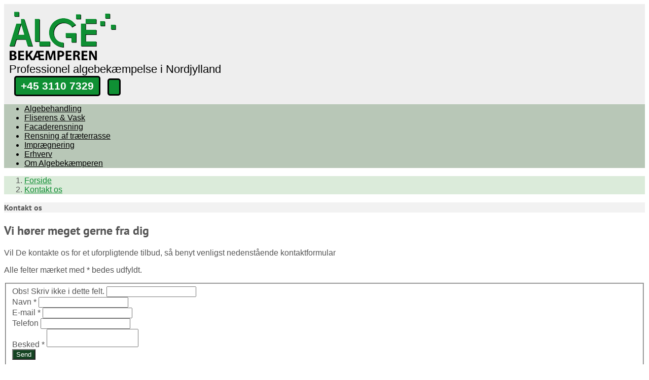

--- FILE ---
content_type: text/html; charset=iso-8859-1
request_url: https://algebekaemperen.dk/kontakt/
body_size: 6349
content:
<!DOCTYPE html>
<html lang="">
<head>
    <title>Kontakt os | Algebek&#230;mperen</title>
    <meta name="robots" content="index, follow">
    <meta name="description" content="Kontakt Algebek&#230;mperen for et godt tilbud p&#229; rensning og pleje af alle slags vaskbare overflader. Tlf: 31 10 73 29"/>
        <meta charset="iso-8859-1" />
    <meta name="generator" content="NEWWWEB CMS v3.0 - Content Management System by NEWWWEB">
    <meta name="viewport" content="width=device-width,minimum-scale=1" />
    <link rel="preconnect" href="//script.newwwebcms.dk">
    <link rel="preconnect" href="//search.newwwebcms.dk">
    <link rel="preconnect" href="//www.google-analytics.com">
    <link rel="preload" href="/files/system/gfx/top-logo.png" as="image" media="(min-width: 750px)">
    <link rel="preload" href="/files/system/gfx/top-logo-mobile.png" as="image" media="(max-width: 749px)">
    <link rel="preload" href="//script.newwwebcms.dk/gfx/sprite-icons-singleline-16x16.svg" as="image">
    <link rel="preload" href="//script.newwwebcms.dk/3.1/js/jquery-latest.min.js" as="script">
    <link rel="preload" href="//script.newwwebcms.dk/3.1/js/ncmsload.min.js" as="script">
    <link rel="preload" href="//script.newwwebcms.dk/3.1/css/ncmsboilerplate.min.css" as="style">
    <link rel="prefetch" href="https://fonts.gstatic.com/s/ptsans/v9/jizaRExUiTo99u79D0KExQ.woff2" as="font" type="font/woff2" crossorigin="anonymous">
    <link rel="prefetch" href="https://fonts.gstatic.com/s/ptsans/v9/jizfRExUiTo99u79B_mh0O6tLQ.woff2" as="font" type="font/woff2" crossorigin="anonymous">
    <link rel="preload" href="/data/css/html5.css" as="style">
    <link rel="preload" href="/data/js/browserload.js?v=202401" as="script">
    
    
    
    <meta property="og:title" content="Kontakt os"/>
    <meta property="og:type" content="website"/>
    <meta property="og:url" content="https://algebekaemperen.dk/kontakt-os/"/>
    <meta property="og:image" content="//algebekaemperen.dk/files/system/gfx/top-logo.png"/>
    <meta property="og:site_name" content="Algebek&#230;mperen"/>
    <meta property="og:description" content="Kontakt Algebek&#230;mperen for et godt tilbud p&#229; rensning og pleje af alle slags vaskbare overflader. Tlf: 31 10 73 29"/>
    <link rel="shortcut icon" href="/files/system/gfx/favicon.ico" type="image/x-icon">
    <link rel="apple-touch-icon" sizes="57x57" href="/files/system/gfx/favicon/apple-icon-57x57.png">
    <link rel="apple-touch-icon" sizes="60x60" href="/files/system/gfx/favicon/apple-icon-60x60.png">
    <link rel="apple-touch-icon" sizes="72x72" href="/files/system/gfx/favicon/apple-icon-72x72.png">
    <link rel="apple-touch-icon" sizes="76x76" href="/files/system/gfx/favicon/apple-icon-76x76.png">
    <link rel="apple-touch-icon" sizes="114x114" href="/files/system/gfx/favicon/apple-icon-114x114.png">
    <link rel="apple-touch-icon" sizes="120x120" href="/files/system/gfx/favicon/apple-icon-120x120.png">
    <link rel="apple-touch-icon" sizes="144x144" href="/files/system/gfx/favicon/apple-icon-144x144.png">
    <link rel="apple-touch-icon" sizes="152x152" href="/files/system/gfx/favicon/apple-icon-152x152.png">
    <link rel="apple-touch-icon" sizes="180x180" href="/files/system/gfx/favicon/apple-icon-180x180.png">
    <link rel="icon" type="image/png" sizes="192x192"  href="/files/system/gfx/favicon/android-icon-192x192.png">
    <link rel="icon" type="image/png" sizes="32x32" href="/files/system/gfx/favicon/favicon-32x32.png">
    <link rel="icon" type="image/png" sizes="96x96" href="/files/system/gfx/favicon/favicon-96x96.png">
    <link rel="icon" type="image/png" sizes="16x16" href="/files/system/gfx/favicon/favicon-16x16.png">
    <link rel="manifest" href="/files/system/gfx/favicon/manifest.json">
    <meta name="msapplication-TileColor" content="#ffffff">
    <meta name="msapplication-TileImage" content="/ms-icon-144x144.png">
    <meta name="theme-color" content="#ffffff">
    <link rel="canonical" href="https://algebekaemperen.dk/kontakt-os/">
    <script src="//script.newwwebcms.dk/3.1/js/jquery-latest.min.js"></script>
    <script src="//script.newwwebcms.dk/3.1/js/ncmsload.min.js"></script>
    <script src="/data/js/browserload.js?v=202401"></script>
    <link rel="stylesheet" href="//script.newwwebcms.dk/3.1/css/ncmsboilerplate.min.css">
    <link rel="stylesheet" href="/data/css/html5.css">
    
            <link rel="preconnect" href="//www.google-analytics.com">
        <!-- Global site tag (gtag.js) - Google Analytics -->
        <script async src="https://www.googletagmanager.com/gtag/js?id=UA-11390490-1"></script>
        <script>
            if(navigator.userAgent.indexOf("Speed Insights") == -1) {
                window.dataLayer = window.dataLayer || [];
                function gtag(){dataLayer.push(arguments);}
                gtag('consent', 'default', {
                    'ad_storage': 'denied',
                    'ad_user_data': 'denied',
                    'ad_personalization': 'denied',
                    'analytics_storage': 'denied',
                    'functionality_storage': 'denied',
                    'personalization_storage': 'denied',
                    'security_storage': 'denied'
                });
                
                gtag('js', new Date());
                gtag('config', 'UA-11390490-1', {'anonymize_ip': true});
                
                gtag('consent', 'update', {
                 'analytics_storage': 'denied',
                 'functionality_storage': 'denied', 'personalization_storage': 'denied', 'security_storage': 'denied',
                 'ad_storage': 'denied', 'ad_user_data': 'denied', 'ad_personalization': 'denied' });
            }
        </script>

    
    <!--// COOKIEDECLARATION START //-->
    <script id="cookieconsentJs" src="//script.newwwebcms.dk/webservices/cookiedeclaration.ashx?f=init"></script>
    <!-- // COOKIEDECLARATION SLUT // -->
    

    <script type="application/ld+json">
{
  "@context": "https://schema.org",
  "@type": "LocalBusiness",
  "name": "Algebekæmperen",
  "image": "http://algebekaemperen.dk/files/system/gfx/top-logo.png",
  "@id": "",
  "url": "http://algebekaemperen.dk/",
  "telephone": "31 10 73 29",
  "priceRange": "$",
  "address": {
    "@type": "PostalAddress",
    "streetAddress": "Hæstrupvej 76",
    "addressLocality": "Hjørring",
    "postalCode": "9800",
    "addressCountry": "DK"
  },
  "geo": {
    "@type": "GeoCoordinates",
    "latitude": 57.4176742,
    "longitude": 9.978386799999953
  } 
}
</script>
</head>
<body id="_page776">
<div id="_wrapper">
    
    <header>
<div id="ncms-top">
    <div id="ncms-top-logo">
        <div id="ncms-logo">
            <a href="/">
                <picture>
                    <source media="(min-width: 750px)" srcset="/files/system/gfx/top-logo.png">
                    <source media="(max-width: 749px)" srcset="/files/system/gfx/top-logo-mobile.png">
                    <img src="/files/system/gfx/top-logo.png" alt="Algebek&#230;mperen">
                </picture>
            </a>
        </div>
        <div class="statement">
            <span>Professionel algebekæmpelse i Nordjylland</span>
        </div>
        <div id="ncms-top-contact">
            <span id="ncms-top-phone">
                <a href="tel:+45 3110 7329" title="Ring til os"><i class="sprite-icon icon-phone sprite-icon-x150 sprite-icon-white"></i><b>+45 3110 7329</b></a>
            </span>
            <span id="ncms-contact-link"><a href="/kontakt/"><i class="sprite-icon icon-email sprite-icon-x150 sprite-icon-white"></i></a></span>
        </div>
        <span id="ncms-menu-icon"><i class="sprite-icon icon-menu sprite-icon-x150"></i></span>
    </div>
    <div id="ncms-menu">
        <nav>
            <ul id="ncms-topnav"><li id="ncms-nav-li9723" class="n-pos1 n-lvl1 n-moda n-firstitem n-hasChildren n-inactive-li" data-id="9723"><a href="/algebehandling/" class="n-inactive-a" onClick="return true;">Algebehandling</a></li><li id="ncms-nav-li787" class="n-pos2 n-lvl1 n-moda n-inactive-li" data-id="787"><a href="/fliserens-vask/" class="n-inactive-a" onClick="return true;">Fliserens &amp; Vask</a></li><li id="ncms-nav-li817" class="n-pos3 n-lvl1 n-moda n-hasChildren n-inactive-li" data-id="817"><a href="/facaderensning/" class="n-inactive-a" onClick="return true;">Facaderensning</a></li><li id="ncms-nav-li8442" class="n-pos4 n-lvl1 n-moda n-inactive-li" data-id="8442"><a href="/rensning-af-traeterrasse/" class="n-inactive-a" onClick="return true;">Rensning af træterrasse</a></li><li id="ncms-nav-li786" class="n-pos5 n-lvl1 n-moda n-inactive-li" data-id="786"><a href="/impraegnering/" class="n-inactive-a" onClick="return true;">Imprægnering</a></li><li id="ncms-nav-li9726" class="n-pos6 n-lvl1 n-moda n-inactive-li" data-id="9726"><a href="/erhverv/" class="n-inactive-a" onClick="return true;">Erhverv</a></li><li id="ncms-nav-li778" class="n-pos7 n-lvl1 n-moda n-lastitem n-inactive-li" data-id="778"><a href="/om-algebekaemperen/" class="n-inactive-a" onClick="return true;">Om Algebekæmperen</a></li></ul>
        </nav>
        <input type="hidden" value="30" id="cSID"/>
        <input type="hidden" value="1" id="cCID"/>
        <input type="hidden" value="776" id="cPID"/>
        <input type="hidden" value="a" id="cModul"/>
        <div class="clear"></div>
    </div>
</div>
    </header>
    <main id="pagecontent-container">
<div id="breadcrumb">
    <div class="ncms-fluid-container">
        <nav><ol itemscope itemtype="https://schema.org/BreadcrumbList"><li itemprop="itemListElement" itemscope itemType="https://schema.org/ListItem"><a itemprop="item" href="/" title="Forside"><span itemprop="name">Forside</span></a><meta itemprop="position" content="1"/></li><li itemprop="itemListElement" itemscope itemType="https://schema.org/ListItem"><a itemprop="item" href="/kontakt/" title="Kontakt os"><span itemprop="name">Kontakt os</span></a><meta itemprop="position" content="2"/></li></ol></nav>        
    </div>
</div>
<div class="ncms-pa-pagename">
    <div class="ncms-fluid-container">
        <h1>Kontakt os</h1>
    </div>
</div>

    


<form id="loadMoreForm">
    <input type="hidden" name="offset" id="offset" value="0" />
    <input type="hidden" name="takeCount" id="takeCount" value="0" />
    <input type="hidden" name="loadMoreCount" id="loadMoreCount" value="1" />
    <input type="hidden" name="cModule" id="cModule" value="a" />
</form>






    

<div id="ncms-paragraphs" class="1">
        <div id="ncms-pa24641" class="ncms-pa-block ncms-block-2-col ncms-box  ">
            <div class="ncms-fluid-container">
                <div class="ncms-block-container">
                            <div class="ncms-pa-inner ncms-box  ">
<article class="ncms-pa-text ">
	<div class="ncms-pa-container">
		<div class="ncms-content">
			<div class="ncms-inner">
				<h2>Vi h&oslash;rer meget gerne fra dig</h2>
<p>Vil De kontakte os for et uforpligtende tilbud, s&aring; benyt venligst nedenst&aring;ende kontaktformular</p>
<p>Alle felter m&aelig;rket med * bedes udfyldt.</p>
			</div>
		</div>
	</div>
</article>        <!--<div class=" "></div>-->
                            </div>
                            <div class="ncms-pa-inner  ">
    <article id="ncms-pdiv1728" class="">
        <div class="ncms-inner">
        	<div class="ncms-contact-form">
        	    <div class="ncms-header ncms-contact-form-header">
        	        <span></span>
        	    </div>
        		<form id="ncms-contact-form" name="ncms-contact-form_1728" method="post" class="ncms-formbuilder" onsubmit="validateForm();">
            		<fieldset>
                        <div class="form-group-top yourNameH">
            		        <label for="yourName">Obs! Skriv ikke i dette felt.</label>
            		        <input name="yourName" id="yourName" type="text" value="">
            		    </div>
        				<div class="form-group formElement">
        					<label>
        					    <span>Navn *</span>
                                <input id="name" name="Navn" type="text" value="" required/>
        					</label>
        				</div>
        				<div class="form-group formElement">
        					<label>
        					    <span>E-mail *</span>
        					    <input id="email" name="Email" type="email" value="" required/>
        					</label>
        				</div>
        				<div class="form-group formElement">
        		 	    	<label>
        		 	    	    <span>Telefon</span>
        		 	    	    <input id="phone" name="Telefon" type="tel" value=""/>
        		 	    	</label>
        				</div>
        				<div class="form-group formElement">
        				    <label>
        				        <span>Besked *</span>
        				        <textarea id="message" name="Besked" style="overflow:auto;resize:none"></textarea>
        				    </label>
        				</div>
        				<div class="form-button">
        				    <input class="ncms-btn ncms-btn-submit" type="submit" id="submit" name="submit" value="Send" onclick="$(this).hide();"/>
        				</div>
            		</fieldset>
        		</form>
        		<script>
        		    function validateForm(){
                        $('textarea, input[type="text"], input[type="tel"], input[type="email"]').each(function(elem){
                            ranges = [
                            '\ud83c[\udf00-\udfff]', //# U+1F300 to U+1F3FF
                            '\ud83d[\udc00-\ude4f]', //# U+1F400 to U+1F64F
                            '\ud83d[\ude80-\udeff]'  //# U+1F680 to U+1F6FF
                          ]
                          without_emoji = $(this).val().replace(new RegExp('(\u00a9|\u00ae|[\u2000-\u3300]|\ud83c[\ud000-\udfff]|\ud83d[\ud000-\udfff]|\ud83e[\ud000-\udfff])', 'g'), '')
                          $(this).val(without_emoji);      
                        });
        		    }
        		</script>
        	</div>
        </div>
	</article>




        <!--<div class=" "></div>-->
                            </div>
                </div>
            </div>
        </div>
</div>






    </main>

    <footer>
        <div id="ncms-footer">
    <div class="ncms-fluid-container">
        <div id="ncms-f-col-1" class="ncms-f-column">
            <div id="" itemscope itemtype="https://schema.org/LocalBusiness">
                <meta itemprop="url" content="//algebekaemperen.dk/">
                <meta itemprop="image" content="//algebekaemperen.dk/files/system/gfx/top-logo.png">
                <meta itemprop="priceRange" content="DKK">
                <div class="ncms-bottom-header">Kontakt os her</div>
                <div class="ncms-company-addres">
                    <span class="ncms-lc"><i class="sprite-icon sprite-icon-x150 sprite-icon-white icon-pin"></i></span>
                    <span class="ncms-rc">
                        <span itemprop="name">Algebek&#230;mperen</span><br>
                        <span itemprop="address" itemscope itemtype="https://schema.org/PostalAddress">
                            <span itemprop="streetAddress">H&#230;strupvej 76, H&#230;strup</span><br>
                            <span itemprop="postalCode">9800</span> 
                            <span itemprop="addressLocality">Hj&#248;rring</span><br>
                            <span>CVR.Nr.: 28921829</span>
                            <meta itemprop="addressCountry" content="DK">
                        </span>
                    </span>
                    <div class="clear"></div>
                </div>
                <div class="ncms-company-phone">
                    <span class="ncms-lc"><i class="sprite-icon sprite-icon-x150 sprite-icon-white icon-cellphone"></i></span>
                    <span class="ncms-rc">
                        <span itemprop="telephone"><a href="tel:+45 3110 7329">+45 3110 7329</a></span>
                    </span>
                    <div class="clear"></div>
                </div>
                <div class="ncms-company-mail">
                    <span class="ncms-lc"><i class="sprite-icon sprite-icon-x150 sprite-icon-white icon-mail"></i></span>
                    <span class="ncms-rc"><a href="mailto:mail@algebekaemperen.dk">mail@algebekaemperen.dk</a></span>
                    <div class="clear"></div>
                </div>
            </div>
        </div>
        <div id="ncms-f-col-2" class="ncms-f-column">
            <div class="ncms-bottom-header">Sociale medier</div>
            <div class="ncms-social-icon">
                <span onClick="openNewWindow('https://www.facebook.com/Algebek%C3%A6mperen-473100682862106/?fref=ts');"><i class="sprite-icon sprite-icon-x200 icon-facebook sprite-icon-white"></i></span>
                                <span onClick="openNewWindow('https://www.linkedin.com/company/algebek%C3%A6mperen/?viewAsMember=true');"><i class="sprite-icon sprite-icon-x200 icon-linkedin sprite-icon-white"></i></span>
                                <span onClick="openNewWindow('https://www.instagram.com/algebekaemperen/');"><i class="sprite-icon sprite-icon-x200 icon-instagram sprite-icon-white"></i></span>
                                            </div>
            <div class="ncms-bottom-header">Servicepartnere</div>
            <div class="partner-div">
                <img src="/files/system/gfx/icopal-logo.jpg" alt="Icopal">
            </div>
        </div>
        <div id="ncms-f-col-3" class="ncms-f-column">
            <div class="ncms-bottom-header">Information</div>
            <nav></nav>
            <!--<nav><ul><li><a href="http://ec.europa.eu/consumers/odr/" target="_blank" rel="noreferrer">Klagemuligheder via ODR</a></li></ul></nav>-->
        </div>
        <div id="ncms-f-col-4" class="ncms-f-column">
            <div class="ncms-bottom-header">Quickmenu</div>
            <nav><ul id="ncms-quickmenu"><li id="ncms-quickmenu-li9723" class="n-pos1 n-lvl1 n-moda n-firstitem n-hasChildren n-inactive-li" data-id="9723"><a href="/algebehandling/" class="n-inactive-a" onClick="return true;">Algebehandling</a></li><li id="ncms-quickmenu-li787" class="n-pos2 n-lvl1 n-moda n-inactive-li" data-id="787"><a href="/fliserens-vask/" class="n-inactive-a" onClick="return true;">Fliserens &amp; Vask</a></li><li id="ncms-quickmenu-li817" class="n-pos3 n-lvl1 n-moda n-hasChildren n-inactive-li" data-id="817"><a href="/facaderensning/" class="n-inactive-a" onClick="return true;">Facaderensning</a></li><li id="ncms-quickmenu-li8442" class="n-pos4 n-lvl1 n-moda n-inactive-li" data-id="8442"><a href="/rensning-af-traeterrasse/" class="n-inactive-a" onClick="return true;">Rensning af træterrasse</a></li><li id="ncms-quickmenu-li786" class="n-pos5 n-lvl1 n-moda n-inactive-li" data-id="786"><a href="/impraegnering/" class="n-inactive-a" onClick="return true;">Imprægnering</a></li><li id="ncms-quickmenu-li9726" class="n-pos6 n-lvl1 n-moda n-inactive-li" data-id="9726"><a href="/erhverv/" class="n-inactive-a" onClick="return true;">Erhverv</a></li><li id="ncms-quickmenu-li778" class="n-pos7 n-lvl1 n-moda n-lastitem n-inactive-li" data-id="778"><a href="/om-algebekaemperen/" class="n-inactive-a" onClick="return true;">Om Algebekæmperen</a></li></ul></nav>
        </div>
        <div class="clear"></div>
    </div>
    <div class="clear"></div>
</div>
<div id="ncms-copyright">&copy; copyright 2023  - 2026 - <a href="//algebekaemperen.dk/">algebekaemperen.dk</a></div>

    </footer>
</div>
<div class="ncms-cookie-banner">
    <a href="/cookies/"><i class="sprite-icon sprite-icon-x200 icon-cookie"></i></a>
</div>
<div class="ncms-fluid-container ncms-totop-container">
    <div id="ncms-totop-btn" onClick="scrollToAnchor('_wrapper',100); return false;"><i class="sprite-icon sprite-icon-x150 sprite-icon-white icon-arrow-up"></i></div>
</div>
    <!--[if lt IE 9]>
<script src="//html5shiv.googlecode.com/svn/trunk/html5.js"></script>
<script>respond.update();</script>
<![endif]-->
    

<div class="ncms-bottom-newwweb ncms-center-content">
    <a href="https://newwweb.dk" target="_blank" rel="noreferrer"><img src="//script.newwwebcms.dk/gfx/newwweb-icon-logo.png" alt="Oprettet i NEWWWEB CMS - Brugervenligt og SEO optimeret Content Management System" title="Oprettet i NEWWWEB CMS - Brugervenligt og SEO optimeret Content Management System"></a>
</div>
<script>
    window.onerror = function (msg, url, lineNo, columnNo, error) {
        var string = msg.toLowerCase();
        var errorList = ["uncaught typeerror: this.reduce is not a function", "script error.", "typeerror: attempted to assign to readonly property.", "referenceerror: can't find variable: gmo"]
        if (errorList.includes(string)){
            //alert('Script Error: See Browser Console for Detail');
        } else {
            var data = {
              Message: msg,
              URL: url,
              Line: lineNo,
              Column: columnNo,
              err: JSON.stringify(error)
            }
    		$.ajax({
    			url: "/ncms/ErrorReport/",
    			data:JSON.stringify(data),
    			type: "POST",
    			contentType: "application/json; charset=utf-8",
    			success: function (data) {
    			    
    			}
    		});
        }
        return false;
    };
</script>

</body>
</html>

--- FILE ---
content_type: text/css
request_url: https://algebekaemperen.dk/data/css/html5.css
body_size: 4250
content:
body{background-color:#fff}#ncms-top,#ncms-social{background-color:#eee}#ncms-menu,#ncms-menu li ul{background-color:#b8c7b7}#ncms-topnav a{color:#000;background-color:#b8c7b7;display:block}#ncms-topnav a.n-active-a{color:#106729;background-color:transparent}#ncms-topnav a:hover{color:#000;background-color:#b8c7b7}#ncms-topnav li li a{color:#000;background-color:#b8c7b7}#ncms-topnav li li a.n-active-a{color:#fff;background-color:#106729}#ncms-topnav li li a:hover{color:#000;background-color:#b2beb1}body>#_wrapper>header{background-color:#eee}main{background-color:#fff;color:#555}main a{color:#0e8d32}main a:hover{color:#000}main h1,main h2,main h3,main h4,main h5,.ncms-pa-heading span{color:#555}footer{background-color:#4c4c4c}#ncms-footer{background-color:#4c4c4c;color:#c5c5c5}#ncms-footer a{color:#fff}#ncms-footer a:hover{color:#fff}#ncms-copyright{background-color:#4c4c4c;color:#c5c5c5}#ncms-copyright a{color:#c5c5c5}#ncms-copyright a:hover{color:#fff}.ncms-btn{background-color:#144322;color:#fff}.ncms-btn:hover{background-color:#666;color:#fff}#ncms-totop{background-color:#999;color:#106729}#ncms-totop:hover{background-color:#666;color:#fff}.smallscrollbar::-webkit-scrollbar{width:6px;height:6px}.smallscrollbar::-webkit-scrollbar-track{background:#f1f1f1}.smallscrollbar::-webkit-scrollbar-thumb{background:#888}.smallscrollbar::-webkit-scrollbar-thumb:hover{background:#555}#ncms-overlay{position:fixed;left:0;top:0;background:#000;opacity:.5;z-index:1001;width:100%;height:100%}#ncms-top-shopstatement{background:#f2f2f2;padding:5px;text-align:center}#ncms-top-shopstatement span{display:inline-block;font-size:.8em;padding:0 15px;cursor:pointer}#ncms-top-shopstatement i{margin-right:5px}#ncms-top{width:100%}#ncms-top-logo{padding:15px 10px;max-width:1280px;margin:0 auto}#ncms-logo{width:calc(100% - 200px);padding-right:0}#ncms-top-logo .statement{display:none}#ncms-top-contact span{background-color:#0f9034;border:3px solid #000;padding:5px 10px;display:inline-block;margin-left:10px;border-radius:5px}@media screen and (min-width:768px){#ncms-logo{width:25%;padding-right:25px}#ncms-top-logo{padding:15px 10px 0}#ncms-top-contact{width:300px;z-index:201}#ncms-top-contact.fixedcontact{position:fixed;top:35px;right:10px}}#ncms-top-phone{display:inline-block}#ncms-top-phone a,#ncms-top-phone b{color:#fff}#ncms-top-phone b{display:none}#ncms-top-phone a,#ncms-contact-link a{font-size:1.3em;display:inline-block}@media screen and (min-width:768px){#ncms-top-phone b{display:inline-block}#ncms-top-phone a{font-size:1.3em}}@media screen and (min-width:900px){#ncms-top-contact b{height:24px;margin-top:-2px}#ncms-top-logo .statement{display:block;width:calc(75% - 300px);font-size:max(1.5vw,1.4em)}}#ncms-menu nav{max-width:1280px;margin:0 auto}#_wrapper>header.topMenuFixed{position:fixed;top:0;left:0;width:100%;z-index:200}@media screen and (min-width:768px){#ncms-menu-icon{display:none}#ncms-topnav>li>a{font-size:.75em}}@media screen and (min-width:900px){#ncms-topnav>li>a{font-size:1em}}@media screen and (max-width:767px){#ncms-menu{position:fixed;top:0;left:0;width:100%;z-index:200}#ncms-topnav li.close-menu{text-align:right;padding:10px}}.ncms-pa-pagename{background:#f2f2f2;margin-bottom:0}.ncms-pa-pagename h1{font-size:1em}.clickable{cursor:pointer}#breadcrumb{background-color:#dbebda}.ncms-pa-item-list.swiffy-slider .slider-nav::after{background-color:var(--swiffy-slider-nav-dark)}.ncms-slider-text{padding:0 6vw}.ncms-block-container article,.ncms-block-container .ncms-pa-container,.ncms-block-container .ncms-content{height:100%}@media(min-width:600px){.swiffy-slider.slider-item-show4{--swiffy-slider-item-count:2}.slider-item-snapstart.slider-item-reveal{--swiffy-slider-item-reveal:4rem !important}.ncms-pa-item-list .ncms-item-list-container{column-gap:15px}}@media(min-width:992px){.swiffy-slider.slider-item-show4{--swiffy-slider-item-count:3}}@media(min-width:1200px){.swiffy-slider.slider-item-show4{--swiffy-slider-item-count:4}}.ncms-slider-item img{width:100%}.ncms-slider-text .headline-one{display:inline-block;text-shadow:2px 2px 2px #000}#ncms-footer{padding:15px 0}#ncms-f-col-3{display:none}.ncms-f-column{grid-column:span 12;border-bottom:1px solid #333;padding-bottom:20px}#ncms-f-col-4.ncms-f-column{border-bottom:0}#ncms-f-col-1 .ncms-company-addres{line-height:1.5}@media screen and (min-width:600px){.ncms-f-column{grid-column:span 4;border-bottom:0;padding-bottom:0}#ncms-f-col-2{text-align:center}#ncms-f-col-4{text-align:right}}@media screen and (min-width:900px){.ncms-f-column{grid-column:span 4;border-bottom:0}}#ncms-footer .ncms-bottom-header{font-size:1.3em;margin:10px 0}#ncms-footer .ncms-lc{width:30px;display:none}#ncms-footer .ncms-rc{display:block}#ncms-footer .ncms-company-addres{line-height:1.5}#ncms-footer .ncms-company-phone,#ncms-footer .ncms-company-mail{line-height:24px;margin-top:20px}.ncms-social-icon{margin-top:15px}.ncms-social-icon>span{cursor:pointer;margin-right:8px}#ncms-copyright{line-height:3;text-align:center}@media screen and (min-width:992px){#ncms-f-col-4{}}.partner-div img{max-width:150px}.action-btn a{display:inline-block;border:1px solid #ccc;background-color:#f1f1f1;padding:3px 5px;margin:5px 10px;border-radius:5px;font-size:.9em}.action-btn a:hover{background-color:#fff}.isupdated{color:#090}.flex-column{display:flex;max-width:1280px;margin:0 auto}.flex-column #ncms-submenu{flex:0 0 205px;padding:15px;background-color:#f2f2f2}.flex-column #ncms-accountcontent{flex:1 1 calc(100% - 205px);padding:15px}#ncms-submenu nav{position:fixed}#ncms-submenu li a{padding:5px 10px;border-bottom:1px solid #ccc;display:block}#ncms-topnav .account-menu a{background:#999}.ncms-contact-form{margin-bottom:20px}.ncms-pa-search-div .ncms-item-list-header{text-align:left}.drone-sevice-boks{}.drone-sevice-boks .ncms-text-imagebackground .ncms-pa-container{height:auto}.drone-sevice-boks.ncms-text-imagebackground .ncms-image-content-container{text-align:left}.drone-sevice-boks h2{text-align:center;padding-bottom:30px}.drone-sevice-boks p{margin-bottom:30px;padding-bottom:30px;border-bottom:2px solid #fff;max-width:550px}.drone-sevice-boks:before{content:"NYHED";position:absolute;background:#050;color:#fff;width:150px;height:150px;border:2px solid #fff;border-radius:50%;top:150px;z-index:3;text-align:center;display:flex;align-items:center;justify-content:center;font-size:1.5em;font-weight:700;right:25%}@media screen and (max-width:768px){.drone-sevice-boks h2{font-size:1.5em}.drone-sevice-boks:before{width:80px;height:80px;top:110px;font-size:.8em;right:15px}}.drone-sevice-kontakt{background:#24272f}.drone-sevice-kontakt *{color:#fff}.drone-sevice-kontakt .ncms-inner-content{max-width:600px;margin:0 auto}.explain-slider{font-size:.8em;text-align:center;color:#fff;position:absolute;top:0;width:100%;z-index:2;padding:5px;background-color:#000;opacity:.7}.c-compare{--h:9;--m:0 0;--w:16;--thumb-bgc:#009A3E;--thumb-bgc-focus:hsla(0,70%,70%,.7);--thumb-w:2rem;margin:var(--m);position:relative}.c-compare::after{content:"";display:block;padding-bottom:calc((var(--h)/var(--w))*100%)}.c-compare__left,.c-compare__right{height:100%;object-fit:cover;position:absolute;width:100%}.c-compare__left{clip-path:polygon(0% 0%,var(--value) 0%,var(--value) 100%,0% 100%)}.c-compare__right{clip-path:polygon(100% 0%,var(--value) 0%,var(--value) 100%,100% 100%)}.c-compare__range{background-color:transparent;box-sizing:border-box;font-family:inherit;height:0;margin:0;outline:none;position:absolute;top:50%;width:100%;-webkit-appearance:none;appearance:none;border:none}.c-compare__range::-moz-range-track{width:100%;height:5px;background:transparent;border:none;border-radius:3px}.c-compare__range::-moz-range-thumb{-webkit-appearance:none;appearance:none;border:3px solid #fff;height:var(--thumb-w);width:var(--thumb-w);border-radius:10px;background-color:var(--thumb-bgc);margin-top:-20px;cursor:ew-resize}.c-compare__range::-webkit-slider-runnable-track{width:100%;height:5px;background:transparent;border:none;border-radius:3px}.c-compare__range::-webkit-slider-thumb{-webkit-appearance:none;appearance:none;border:3px solid #fff;height:var(--thumb-w);width:var(--thumb-w);border-radius:10px;background-color:var(--thumb-bgc);margin-top:-20px;cursor:ew-resize}.c-compare:focus{background-color:var(--thumb-bgc)}@media print{html{font-size:.8em;margin:20px}p,h1,h2,h3{margin:0}#ncms-detail{padding-top:0}#ncms-top-shopstatement,#_wrapper>header,#breadcrumb,.fluid-width-video-wrapper,#product-specs,.ncms-specifications-product,#ncms-copyright,.ncms-datasheet,.ncms-qty,.ncms-detail-btn-addbasket,.ncms-readmore-buttons,.ncms-brandlink-product,#pana-logo,.ncms-company-readmore,.ncms-variants,.ncms-product-thumb,#ncms-f-col-2,#ncms-f-col-3,#ncms-f-col-4,#ncms-footer i,#ncms-footer div.clear,input,.ncms-aside,.content-tabs,#product-energygroup,.ncms-readmore-tab,#ncms-f-col-1 br,.ncms-bottom-header,.ncms-bottom-newwweb{display:none !important}#ncms-product-topinfo .ncms-image img{max-height:250px}.ncms-teaser-product{margin-bottom:35px}#ncms-detail-product .ncms-buy-container,#ncms-product-bottominfo{background:#fff}#ncms-product-topinfo .ncms-buy-container,.ncms-detail-price-product,#ncms-product-multiprice{padding:5px}#ncms-product-bottominfo{font-size:.9em;padding:0}.ncms-content-product{margin-bottom:0}.ncms-detail-top{display:flex;flex-flow:row wrap;justify-content:space-between}.ncms-detail-top .ncms-detail-column-1,.ncms-detail-top .ncms-detail-column-2{flex:0 calc(50% - 15px);margin-bottom:0}.ncms-content-tab{display:block !important;max-height:100% !important;min-height:auto}#ncms-f-col-1>div{width:100%;line-height:1em !important}#ncms-f-col-1>div>div{width:auto}#ncms-footer{background:#fff !important;padding:10px 0;text-align:center}#ncms-f-col-1 div,#ncms-f-col-1 span{line-height:1 !important;margin-top:0 !important;font-size:.9em}#print-date{display:inline-block !important;width:100%;line-height:2.3em;background:#fff;font-weight:700}a{color:#000 !important;text-decoration:none !important;font-weight:400 !important}}.ncms-item-list-container>div,.ncms-categorys>div{grid-gap:3px}.ncms-item-container,.ncms-category-container{background:#fff}@media screen and (min-width:600px){.ncms-item-container,.ncms-category-container{padding:15px}.ncms-item-container:hover,.ncms-category-container:hover{box-shadow:0 0 6px #ccc}}.ncms-item-image{cursor:pointer}.ncms-item-header,.ncms-category-header{line-height:1.5;margin-top:15px}.ncms-category-header{text-align:center}.ncms-item-header a,.ncms-category-header a{font-weight:700;text-decoration:none;color:#555;display:inline-block;position:relative}.ncms-item-date{color:#999;font-size:.8em;padding:5px 0}.ncms-item-btn b{cursor:pointer;font-weight:400;margin-top:10px}@media screen and (min-width:600px){.ncms-item-header,.ncms-category-header{height:56px;margin-top:5px}.ncms-item-header a,.ncms-category-header a{top:50%;transform:translateY(-50%)}.ncms-item-image figure,.ncms-category-image figure{height:0;padding-bottom:75%;overflow:hidden}.ncms-item-image img,.ncms-category-image img{top:50%;left:50%;transform:translate(-50%,-50%);position:absolute}}.ncms-category-container{cursor:pointer}.ncms-detail-column-1{margin-bottom:20px}@media screen and (min-width:600px){.ncms-detail-top{display:flex;flex-flow:row wrap;justify-content:space-between}.ncms-detail-top .ncms-detail-column-1{flex:0 calc(100% - 400px);margin-bottom:0}.ncms-detail-top .ncms-detail-column-2{flex:0 300px}.ncms-detail-product .ncms-detail-top .ncms-detail-column-1{flex:0 50%}.ncms-detail-product .ncms-detail-top .ncms-detail-column-2{flex:0 50%}.ncms-detail-product .ncms-image-detail{max-width:500px}}.ncms-detail header,.ncms-detail section{max-width:1280px;margin:0 auto;padding:10px 15px;background:transparent}.ncms-detail header h1{margin:0;font-size:2em}.ncms-date{color:#999}.ncms-detail-news .ncms-image-thumb .thumbs .thumb{grid-column:span 5}.gray-background{background:#f2f2f2}.dark-background{background:#444}.light-green-background-round-corner article{background-color:#0f9034;padding:20px;border-radius:20px}.light-green-background-round-corner article *,.dark-background{color:#fff}.ncms-text-center{text-align:center}.ncms-text-right{text-align:right}.ncms-text-middle .ncms-pa-container .ncms-inner,.ncms-text-middle.ncms-slider-item .ncms-slider-text{display:block;top:50%;transform:translateY(-50%)}.ncms-text-middle.ncms-slider-item{display:grid;align-items:center}.ncms-text-middle.ncms-slider-item .ncms-slider-text{padding:0 6vw}.padding-medium-null{padding:2vh 0}.responsive-font-size{font-size:max(1.5vw,1.3em)}.forside-bokse article{border-radius:15px;overflow:hidden}.forside-bokse article .ncms-image{line-height:0}.forside-bokse article .ncms-content{padding:15px;background:##128d33;color:#fff}.forside-bokse article .ncms-content p{font-size:max(1.2vw,1em)}.forside-bokse article .ncms-content *{color:#fff}.forside-bokse .image-bottom .ncms-pa-image-text .ncms-content{order:-1}body{font-family:sans-serif,arial}h1,h2,h3,h4,h5,h6,h7,.ncms-head a,.ncms-list-head-product a,#ncms-footer .ncms-bottom-header,.form-group.form-header,.ncms-pah2 span,.ncms-slider-text{font-family:'PT Sans',sans-serif,arial}@font-face{font-family:'PT Sans';font-style:normal;font-weight:400;src:local('PT Sans'),local('PTSans-Regular'),url(https://fonts.gstatic.com/s/ptsans/v9/jizaRExUiTo99u79D0KExQ.woff2) format('woff2');font-display:swap;unicode-range:U+0-FF,U+131,U+152-153,U+2BB-2BC,U+2C6,U+2DA,U+2DC,U+2000-206F,U+2074,U+20AC,U+2122,U+2191,U+2193,U+2212,U+2215,U+FEFF,U+FFFD}@font-face{font-family:'PT Sans';font-style:normal;font-weight:700;src:local('PT Sans Bold'),local('PTSans-Bold'),url(https://fonts.gstatic.com/s/ptsans/v9/jizfRExUiTo99u79B_mh0O6tLQ.woff2) format('woff2');font-display:swap;unicode-range:U+0-FF,U+131,U+152-153,U+2BB-2BC,U+2C6,U+2DA,U+2DC,U+2000-206F,U+2074,U+20AC,U+2122,U+2191,U+2193,U+2212,U+2215,U+FEFF,U+FFFD}

--- FILE ---
content_type: application/javascript
request_url: https://algebekaemperen.dk/data/js/browserload.js?v=202401
body_size: 972
content:
$(document).ready(function(){resizeElements();replaceSpecialCharaters();setDivOnTable();setScrollToOnHref();checkIfLinkOnSlider();setTimeout(function(){$(".ncms-pa-text").fitVids();$(".ncms-pa-video").fitVids();$("img.lazyload").unveil()},300)});$(window).resize(function(){var resizeId;clearTimeout(resizeId);resizeId=setTimeout(function(){resizeElements()},500)});function resizeElements(){if($(window).width()<768){$("#ncms-logo a img").attr("src",$("#ncms-logo a img").data("src-mobile"));$("#ncms-topnav li.close-menu").remove();$("#ncms-topnav").prepend('<li class="close-menu"><i class="sprite-icon icon-close sprite-icon-x150" onClick="closeMenu(); return false;"></i></li>')}else{$("#ncms-logo a img").attr("src",$("#ncms-logo a img").data("src-desktop"));$("#ncms-menu nav").show();$("#ncms-topnav li.close-menu").remove()}setBackgroundImageOnParagraph()}function closeMenu(){$("#ncms-menu nav").toggle()}$(function(){$(window).scroll(function(){var y=$(window).scrollTop();var hH=$("#ncms-logo").outerHeight();var mH=0;if(y>=hH){$("#ncms-totop-btn").css('display','inline-block')}else{$("#ncms-totop-btn").css('display','none')}if($(window).width()>300){mH=$("#_wrapper>header").outerHeight();if(y>=1){$("#_wrapper>header").addClass('topMenuFixed');$("main").css("margin-top",mH+"px")}else{$("#_wrapper>header").removeClass('topMenuFixed');$("main").css("margin-top","0px")}}if(isScrolledIntoView(".ncms-counter-block")){setCounters()}$(".ncms-fixed-bg .ncms-image").css('transform','translateY('+(y!==0?(y*0.5):0)-mH+'px)')})});function loadmore(elem){var siteId=$("#cSID").val();var countryId=$("#cCID").val();var pageId=$("#cPID").val();var offset=$("#offset").val();var takeCount=$("#takeCount").val();aUrl="/ncms/load-more/"+siteId+"-"+countryId+"-"+pageId+"-"+offset+"-"+takeCount;$.ajax({type:"GET",url:aUrl,cache:false,success:function(d){$("#loadMoreCount").val(parseInt($("#loadMoreCount").val())+1);if(d===""){$(".ncms-btn.ncms-btn-loadmore").hide()}else{$("#offset").val(parseInt($("#offset").val())+parseInt($("#takeCount").val()));$(elem).append(d)}}})}function checkIfLinkOnSlider(){$(".slider-container article").each(function(){if($(this).attr("onClick").indexOf('/')>0){$(this).addClass('clickable')}})}